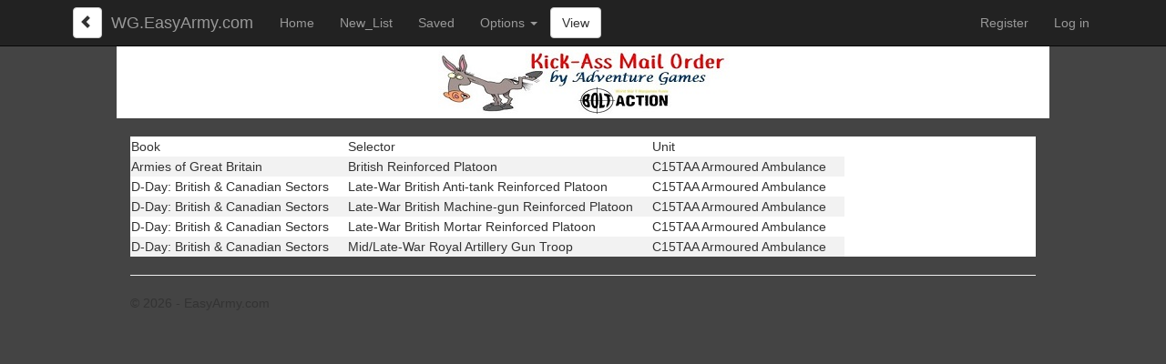

--- FILE ---
content_type: text/html; charset=utf-8
request_url: https://wg.easyarmy.com/BoltAction/WhereIsIt?Item=7264&Country=4&Type=unit
body_size: 7281
content:
<!DOCTYPE html>
<html>
<head>
    <meta charset="utf-8" />
    <meta name="viewport" content="width=device-width, initial-scale=1.0">
    <meta name="keywords" content="Bolt Action, Wargames, boltaction, Platoon roster creation tool, company list editor, easy, Armies of Germany, WWII, World War II, Osprey">
    <meta name="description" content="Easy platoon and company list editor for the Warlord Games' Bolt Action game.  Build your army!">
    <title>EasyArmy.com Bolt Action Where is it? - EasyArmy.com</title>
    <!-- Google tag (gtag.js) -->
    <script async src="https://www.googletagmanager.com/gtag/js?id=G-5JNMTNL41S"></script>
    <script>
        window.dataLayer = window.dataLayer || [];
        function gtag() { dataLayer.push(arguments); }
        gtag('js', new Date());

        gtag('config', 'G-5JNMTNL41S');
    </script>
    <link href="/Content/css?v=KgXyMMxbK2GnFqlQtY8h_iJKcoE8-22_Bnib5Rf61IE1" rel="stylesheet"/>

    <script src="/bundles/modernizr?v=wBEWDufH_8Md-Pbioxomt90vm6tJN2Pyy9u9zHtWsPo1"></script>

    <script type="text/javascript" src="/Content/BoltAction/BoltAction.js?v=1"></script>
    <script type="text/javascript" src="/Content/Cookies.js"></script>
    <script src='https://ajax.googleapis.com/ajax/libs/jquery/3.3.1/jquery.min.js'></script>
	    <script async src="https://pagead2.googlesyndication.com/pagead/js/adsbygoogle.js?client=ca-pub-2749506334809354" crossorigin="anonymous"></script>   
    <style type="text/css">
        .cssBack {
            margin-top: 8px;
            float: left;
            margin-left: 10px;
            padding-left: 6px;
            padding-right: 6px;
        }

        @media screen and (min-width:768px) {
            .cssBack {
                margin-right: 10px
            }

            .nav li a {
                padding: 15px 14px;
            }
        }

        @media screen and (max-width:345px) {
            .cssBack {
                padding-left: 0px;
                padding-right: 0px
            }

            .vw {
                padding-left: 0px;
                padding-right: 0px
            }

            .navbar-brand {
                padding-left: 10px !important
            }
        }

        @media screen and (min-width:346px) {
            .vw {
                padding: 6px
            }
        }

        body {
            background-repeat: repeat;
            background-color: #444;
            background-attachment: fixed !important;
        }

        .sld {
            display: inline-block;
            border: 1px solid #333;
        }

        .card.card-body {
            border-top: 1px solid #333;
            padding-top: 5px;
            text-align: center;
        }
    </style>
</head>
<body>
    <div class="navbar navbar-inverse navbar-fixed-top">
        <div class="container">
            <div class="navbar-header">
                <button type="button" class="navbar-toggle" data-toggle="collapse" data-target=".navbar-collapse">
                    <span class="icon-bar"></span>
                    <span class="icon-bar"></span>
                    <span class="icon-bar"></span>
                </button>
                <button class="btn btn-default cssBack" aria-label="Left Align" onclick="location.href='/BoltAction/WhereIsIt'">
                    <span class="glyphicon glyphicon-chevron-left"></span>&nbsp;
                </button>
                <span class="navbar-brand">WG.EasyArmy.com</span>
                        <button type="button" data-toggle="collapse" data-target=".navbar-collapse" class="navbar-toggle btn btn-default active vw" onclick="location.href='/BoltAction/View//'">View</button>

            </div>
            <div class="navbar-collapse collapse">
                <ul class="nav navbar-nav">
                    <li><a href="/">Home</a></li>
                    <li><a href="/BoltAction/NewPlatoon">New_List</a></li>
                    <li><a href="/BoltAction/SavedPlatoon">Saved</a></li>
                            <li class="dropdown">
                                <a href="#" class="dropdown-toggle" data-toggle="dropdown" role="button" aria-expanded="false">Options <span class="caret"></span></a>
                                <ul class="dropdown-menu">
                                    <li><a href="#" onclick="customName();">Custom Name</a></li>
                                    <li><a href="/BoltAction/CopyList//">Copy List</a></li>
                                    <li><a href="/BoltAction/ClearPlatoon//" onclick="return Verify2('Platoon');">Clear Platoon #</a></li>
                                    <li><a href="/BoltAction/DeletePlatoon//" onclick="return Verify('Platoon');">Delete Platoon #</a></li>
                                    <li><a href="/BoltAction/ClearPlatoon?platoonNum=-1" onclick="return Verify(&#39;Platoon&#39;);">Clear All Platoons</a></li>
                                </ul>
                            </li>

                </ul>
                        <button class="btn btn-default" style="margin-top:8px" onclick="location.href='/BoltAction/View//'">View</button>

                    <ul class="nav navbar-nav navbar-right">
        <li><a href="/Account/Register" id="registerLink">Register</a></li>
        <li><a href="/Account/Login" id="loginLink">Log in</a></li>
    </ul>

            </div>
        </div>
    </div>
<div class="a1">
<a href="https://kickassmailorder.com/?ctk=7e173ab3-69ee-4d16-a3fd-8290c3cd537d" target="_blank"><img style="margin-left:1px;" src="/Content/BoltAction/BannerAd.jpg"/></a></div>
<div class="w1170 body-content">

            

<style>
    table.wii tr td {
        padding-right: 20px;
    }

    table.wii tr:nth-child(even) {
        background-color: #f2f2f2;
    }
</style>
<div>
    <br />
    <form id="form1" method="post" action="/BoltAction/WhereIsIt" style="background-color:white">
            <table class="wii">
                <tr><td>Book</td><td>Selector</td><td>Unit</td></tr>
                    <tr><td>Armies of Great Britain</td><td>British Reinforced Platoon</td><td>C15TAA Armoured Ambulance</td></tr>
                    <tr><td>D-Day: British &amp; Canadian Sectors</td><td>Late-War British Anti-tank Reinforced Platoon</td><td>C15TAA Armoured Ambulance</td></tr>
                    <tr><td>D-Day: British &amp; Canadian Sectors</td><td>Late-War British Machine-gun Reinforced Platoon</td><td>C15TAA Armoured Ambulance</td></tr>
                    <tr><td>D-Day: British &amp; Canadian Sectors</td><td>Late-War British Mortar Reinforced Platoon</td><td>C15TAA Armoured Ambulance</td></tr>
                    <tr><td>D-Day: British &amp; Canadian Sectors</td><td>Mid/Late-War Royal Artillery Gun Troop</td><td>C15TAA Armoured Ambulance</td></tr>
            </table>
    </form>
</div>

            <hr style="clear:both;" />
            <footer>
                <p>&copy; 2026 - EasyArmy.com</p>
            </footer>
        </div>

        <script src="/bundles/jquery?v=FVs3ACwOLIVInrAl5sdzR2jrCDmVOWFbZMY6g6Q0ulE1"></script>

        <script src="/bundles/bootstrap?v=2Fz3B0iizV2NnnamQFrx-NbYJNTFeBJ2GM05SilbtQU1"></script>

        
</body>
</html>


--- FILE ---
content_type: text/html; charset=utf-8
request_url: https://www.google.com/recaptcha/api2/aframe
body_size: 267
content:
<!DOCTYPE HTML><html><head><meta http-equiv="content-type" content="text/html; charset=UTF-8"></head><body><script nonce="25d-rGpF4_iwSjVq7Aig3w">/** Anti-fraud and anti-abuse applications only. See google.com/recaptcha */ try{var clients={'sodar':'https://pagead2.googlesyndication.com/pagead/sodar?'};window.addEventListener("message",function(a){try{if(a.source===window.parent){var b=JSON.parse(a.data);var c=clients[b['id']];if(c){var d=document.createElement('img');d.src=c+b['params']+'&rc='+(localStorage.getItem("rc::a")?sessionStorage.getItem("rc::b"):"");window.document.body.appendChild(d);sessionStorage.setItem("rc::e",parseInt(sessionStorage.getItem("rc::e")||0)+1);localStorage.setItem("rc::h",'1768638126995');}}}catch(b){}});window.parent.postMessage("_grecaptcha_ready", "*");}catch(b){}</script></body></html>